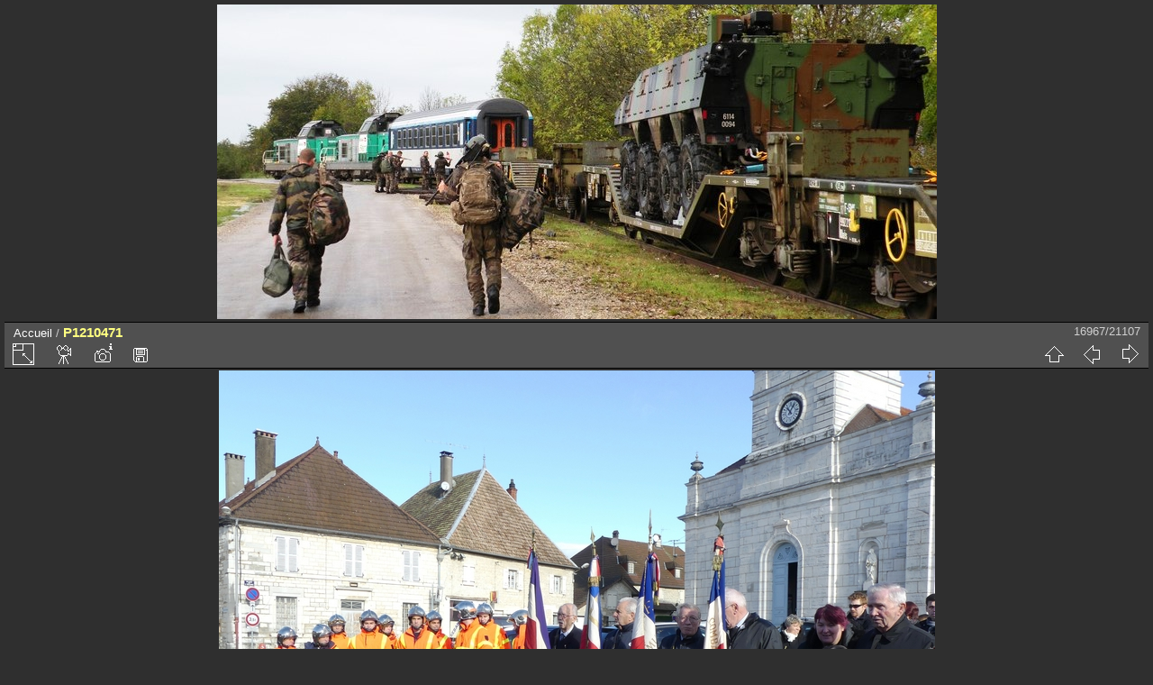

--- FILE ---
content_type: text/html; charset=utf-8
request_url: http://www.arcetsenans.com/galerie/picture.php?/17470
body_size: 3878
content:
<!DOCTYPE html>
<html lang="fr" dir="ltr">
<head>
<meta charset="utf-8">
<meta name="generator" content="Piwigo (aka PWG), see piwigo.org">

 
<meta name="author" content="Gilbert PAINBLANC">
<meta name="keywords" content="11 novembre, 2016, 6eme Régiment du materiel, anciens combattants, Arc et Senans, Besançon, cérémonie patriotique, jumelage, monument aux morts">
<meta name="description" content="P1210471 - P1210471.JPG">

<title>P1210471 | www.arcetsenans.com : Galerie de photos</title>
<link rel="shortcut icon" type="image/x-icon" href="themes/default/icon/favicon.ico">

<link rel="start" title="Accueil" href="/galerie/" >
<link rel="search" title="Recherche" href="search.php" >

<link rel="first" title="Première" href="picture.php?/109/categories" ><link rel="prev" title="Précédente" href="picture.php?/17469/categories" ><link rel="next" title="Suivante" href="picture.php?/17471/categories" ><link rel="last" title="Dernière" href="picture.php?/21614/categories" ><link rel="up" title="Miniatures" href="index.php?/categories/flat/start-16750" >
<link rel="canonical" href="picture.php?/17470">

 
	<!--[if lt IE 7]>
		<link rel="stylesheet" type="text/css" href="themes/default/fix-ie5-ie6.css">
	<![endif]-->
	<!--[if IE 7]>
		<link rel="stylesheet" type="text/css" href="themes/default/fix-ie7.css">
	<![endif]-->
	


<!-- BEGIN get_combined -->


<link rel="stylesheet" type="text/css" href="_data/combined/nz4xdz.css">


<!-- END get_combined -->

<!--[if lt IE 7]>
<script type="text/javascript" src="themes/default/js/pngfix.js"></script>
<![endif]-->

</head>

<body id="thePicturePage">

<div id="the_page">


<div id="theHeader"><a href="http://www.arcetsenans.com/galerie/index"><img src="http://nsm08.casimages.com/img/2016/10/27//16102710083716510714587383.jpg" alt="Galerie photos Gilbert PAINBLANC" border="0"/></a></div>


<div id="content">



<div id="imageHeaderBar">
	<div class="browsePath">
		<a href="/galerie/">Accueil</a><span class="browsePathSeparator"> / </span><h2>P1210471</h2>
	</div>
</div>

<div id="imageToolBar">
<div class="imageNumber">16967/21107</div>
<div class="navigationButtons">

<a href="index.php?/categories/flat/start-16750" title="Miniatures" class="pwg-state-default pwg-button"> <span class="pwg-icon pwg-icon-arrow-n"></span><span class="pwg-button-text">Miniatures</span> </a><a href="picture.php?/17469/categories" title="Précédente : P1210470" class="pwg-state-default pwg-button"> <span class="pwg-icon pwg-icon-arrow-w"></span><span class="pwg-button-text">Précédente</span> </a><a href="picture.php?/17471/categories" title="Suivante : P1210472" class="pwg-state-default pwg-button pwg-button-icon-right"> <span class="pwg-icon pwg-icon-arrow-e"></span><span class="pwg-button-text">Suivante</span> </a>
</div>


<div class="actionButtons">

<a id="derivativeSwitchLink" title="Tailles de photo" class="pwg-state-default pwg-button" rel="nofollow"> <span class="pwg-icon pwg-icon-sizes"></span><span class="pwg-button-text">Tailles de photo</span> </a> <div id="derivativeSwitchBox" class="switchBox"> <div class="switchBoxTitle">Tailles de photo</div><span class="switchCheck" id="derivativeChecked2small" style="visibility:hidden">&#x2714; </span> <a href="javascript:changeImgSrc('_data/i/galleries/ARC/Monument/11Nov2016/P1210471-2s.JPG','2small','2small')">XXS - minuscule<span class="derivativeSizeDetails"> (240 x 181)</span> </a><br><span class="switchCheck" id="derivativeCheckedxsmall" style="visibility:hidden">&#x2714; </span> <a href="javascript:changeImgSrc('_data/i/galleries/ARC/Monument/11Nov2016/P1210471-xs.JPG','xsmall','xsmall')">XS - très petit<span class="derivativeSizeDetails"> (429 x 324)</span> </a><br><span class="switchCheck" id="derivativeCheckedsmall" style="visibility:hidden">&#x2714; </span> <a href="javascript:changeImgSrc('_data/i/galleries/ARC/Monument/11Nov2016/P1210471-sm.JPG','small','small')">S - petit<span class="derivativeSizeDetails"> (572 x 432)</span> </a><br><span class="switchCheck" id="derivativeCheckedOriginal">&#x2714; </span> <a href="javascript:changeImgSrc('./galleries/ARC/Monument/11Nov2016/P1210471.JPG','medium','Original')">Original<span class="derivativeSizeDetails"> (795 x 600)</span> </a><br></div>
<a href="picture.php?/17470/categories&amp;slideshow=" title="diaporama" class="pwg-state-default pwg-button" rel="nofollow"> <span class="pwg-icon pwg-icon-slideshow"></span><span class="pwg-button-text">diaporama</span> </a><a href="picture.php?/17470/categories&amp;metadata" title="Montrer les méta-données du fichier" class="pwg-state-default pwg-button" rel="nofollow"> <span class="pwg-icon pwg-icon-camera-info"></span><span class="pwg-button-text">Montrer les méta-données du fichier</span> </a><a id="downloadSwitchLink" href="action.php?id=17470&amp;part=e&amp;download" title="Télécharger ce fichier" class="pwg-state-default pwg-button" rel="nofollow"> <span class="pwg-icon pwg-icon-save"></span><span class="pwg-button-text">Télécharger</span> </a></div>
</div>

<div id="theImageAndInfos">
<div id="theImage">

<img src="./galleries/ARC/Monument/11Nov2016/P1210471.JPG" width="795" height="600" alt="P1210471.JPG" id="theMainImage" usemap="#mapOriginal" title="P1210471 - P1210471.JPG">

<map name="map2small"><area shape=rect coords="0,0,60,181" href="picture.php?/17469/categories" title="Précédente : P1210470" alt="P1210470"><area shape=rect coords="60,0,179,45" href="index.php?/categories/flat/start-16750" title="Miniatures" alt="Miniatures"><area shape=rect coords="180,0,240,181" href="picture.php?/17471/categories" title="Suivante : P1210472" alt="P1210472"></map><map name="mapxsmall"><area shape=rect coords="0,0,107,324" href="picture.php?/17469/categories" title="Précédente : P1210470" alt="P1210470"><area shape=rect coords="107,0,320,81" href="index.php?/categories/flat/start-16750" title="Miniatures" alt="Miniatures"><area shape=rect coords="322,0,429,324" href="picture.php?/17471/categories" title="Suivante : P1210472" alt="P1210472"></map><map name="mapsmall"><area shape=rect coords="0,0,143,432" href="picture.php?/17469/categories" title="Précédente : P1210470" alt="P1210470"><area shape=rect coords="143,0,426,108" href="index.php?/categories/flat/start-16750" title="Miniatures" alt="Miniatures"><area shape=rect coords="430,0,572,432" href="picture.php?/17471/categories" title="Suivante : P1210472" alt="P1210472"></map><map name="mapOriginal"><area shape=rect coords="0,0,198,600" href="picture.php?/17469/categories" title="Précédente : P1210470" alt="P1210470"><area shape=rect coords="198,0,593,150" href="index.php?/categories/flat/start-16750" title="Miniatures" alt="Miniatures"><area shape=rect coords="597,0,795,600" href="picture.php?/17471/categories" title="Suivante : P1210472" alt="P1210472"></map>


</div><div id="infoSwitcher"></div><div id="imageInfos">
	<div class="navThumbs">
			<a class="navThumb" id="linkPrev" href="picture.php?/17469/categories" title="Précédente : P1210470" rel="prev">
				<span class="thumbHover prevThumbHover"></span>
				<img src="_data/i/galleries/ARC/Monument/11Nov2016/P1210470-sq.JPG" alt="P1210470">
			</a>
			<a class="navThumb" id="linkNext" href="picture.php?/17471/categories" title="Suivante : P1210472" rel="next">
				<span class="thumbHover nextThumbHover"></span>
				<img src="_data/i/galleries/ARC/Monument/11Nov2016/P1210472-sq.JPG" alt="P1210472">
			</a>
	</div>

<dl id="standard" class="imageInfoTable">
<div id="Author" class="imageInfo"> <dt>Auteur</dt> <dd>Gilbert PAINBLANC</dd> </div><div id="datecreate" class="imageInfo"> <dt>Créée le</dt> <dd><a href="index.php?/created-monthly-list-2016-11-11" rel="nofollow">Vendredi 11 Novembre 2016</a></dd> </div><div id="datepost" class="imageInfo"> <dt>Ajoutée le</dt> <dd><a href="index.php?/posted-monthly-list-2016-11-11" rel="nofollow">Vendredi 11 Novembre 2016</a></dd> </div><div id="Dimensions" class="imageInfo"> <dt>Dimensions</dt> <dd>795*600</dd> </div><div id="File" class="imageInfo"> <dt>Fichier</dt> <dd>P1210471.JPG</dd> </div><div id="Filesize" class="imageInfo"> <dt>Poids</dt> <dd>448 Ko</dd> </div><div id="Tags" class="imageInfo"> <dt>Tags</dt> <dd><a href="index.php?/tags/18-11_novembre">11 novembre</a>, <a href="index.php?/tags/112-2016">2016</a>, <a href="index.php?/tags/87-6eme_regiment_du_materiel">6eme Régiment du materiel</a>, <a href="index.php?/tags/40-anciens_combattants">anciens combattants</a>, <a href="index.php?/tags/1-arc_et_senans">Arc et Senans</a>, <a href="index.php?/tags/17-besancon">Besançon</a>, <a href="index.php?/tags/93-ceremonie_patriotique">cérémonie patriotique</a>, <a href="index.php?/tags/129-jumelage">jumelage</a>, <a href="index.php?/tags/20-monument_aux_morts">monument aux morts</a></dd> </div><div id="Categories" class="imageInfo"> <dt>Albums</dt> <dd> <ul><li><a href="index.php?/category/59">ARC ET SENANS</a> / <a href="index.php?/category/73">cérémonies patriotiques au monument aux Morts</a> / <a href="index.php?/category/504">11 Nov 2016 : jumelage avec le 6eme Rgt du Matériel</a></li></ul> </dd> </div><div id="Visits" class="imageInfo"> <dt>Visites</dt> <dd>12826</dd> </div><div id="Average" class="imageInfo"> <dt>Score</dt> <dd><span id="ratingScore">pas de note</span> <span id="ratingCount"></span></dd> </div><div id="rating" class="imageInfo"> <dt> <span id="updateRate">Notez cette photo</span> </dt> <dd> <form action="picture.php?/17470/categories&amp;action=rate" method="post" id="rateForm" style="margin:0;"> <div><input type="submit" name="rate" value="0" class="rateButton" title="0"><input type="submit" name="rate" value="1" class="rateButton" title="1"><input type="submit" name="rate" value="2" class="rateButton" title="2"><input type="submit" name="rate" value="3" class="rateButton" title="3"><input type="submit" name="rate" value="4" class="rateButton" title="4"><input type="submit" name="rate" value="5" class="rateButton" title="5">
			</div>
			</form>
		</dd>
	</div>


</dl>

</div>
</div>



</div>
<div id="copyright">


  Propulsé par	<a href="https://fr.piwigo.org" class="Piwigo">Piwigo</a>
  
</div>

</div>

<!-- BEGIN get_combined -->
<script type="text/javascript" src="themes/default/js/jquery.min.js?v2.10.2"></script>
<script type="text/javascript">//<![CDATA[

document.onkeydown = function(e){e=e||window.event;if (e.altKey) return true;var target=e.target||e.srcElement;if (target && target.type) return true;var keyCode=e.keyCode||e.which, docElem=document.documentElement, url;switch(keyCode){case 63235: case 39: if (e.ctrlKey || docElem.scrollLeft==docElem.scrollWidth-docElem.clientWidth)url="picture.php?/17471/categories"; break;case 63234: case 37: if (e.ctrlKey || docElem.scrollLeft==0)url="picture.php?/17469/categories"; break;case 36: if (e.ctrlKey)url="picture.php?/109/categories"; break;case 35: if (e.ctrlKey)url="picture.php?/21614/categories"; break;case 38: if (e.ctrlKey)url="index.php?/categories/flat/start-16750"; break;}if (url) {window.location=url.replace("&amp;","&"); return false;}return true;}
function changeImgSrc(url,typeSave,typeMap)
{
	var theImg = document.getElementById("theMainImage");
	if (theImg)
	{
		theImg.removeAttribute("width");theImg.removeAttribute("height");
		theImg.src = url;
		theImg.useMap = "#map"+typeMap;
	}
	jQuery('#derivativeSwitchBox .switchCheck').css('visibility','hidden');
	jQuery('#derivativeChecked'+typeMap).css('visibility','visible');
	document.cookie = 'picture_deriv='+typeSave+';path=/galerie/';
}
(window.SwitchBox=window.SwitchBox||[]).push("#derivativeSwitchLink", "#derivativeSwitchBox");
var _pwgRatingAutoQueue = _pwgRatingAutoQueue||[];_pwgRatingAutoQueue.push( {rootUrl: '', image_id: 17470,onSuccess : function(rating) {var e = document.getElementById("updateRate");if (e) e.innerHTML = "Mettre à jour votre note";e = document.getElementById("ratingScore");if (e) e.innerHTML = rating.score;e = document.getElementById("ratingCount");if (e) {if (rating.count == 1) {e.innerHTML = "(%d note)".replace( "%d", rating.count);} else {e.innerHTML = "(%d notes)".replace( "%d", rating.count);}}}} );
//]]></script>
<script type="text/javascript">
(function() {
var s,after = document.getElementsByTagName('script')[document.getElementsByTagName('script').length-1];
s=document.createElement('script'); s.type='text/javascript'; s.async=true; s.src='_data/combined/jiqqt2.js';
after = after.parentNode.insertBefore(s, after);
})();
</script>
<!-- END get_combined -->

</body>
</html>